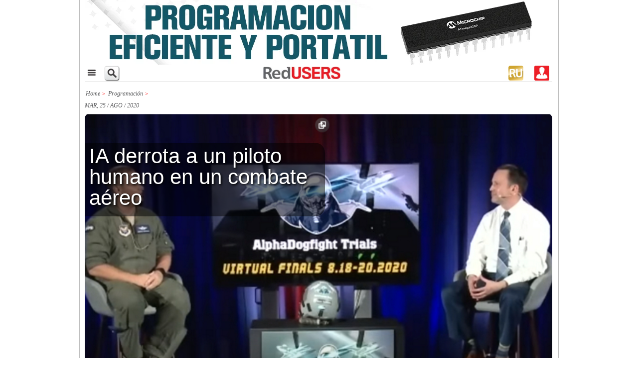

--- FILE ---
content_type: text/html; charset=UTF-8
request_url: https://www.redusers.com/noticias/ia-derrota-piloto-humano-combate-aereo/
body_size: 13789
content:
<!DOCTYPE html>
<html>
  <head>

    <meta http-equiv="Content-Type" content="text/html; charset=UTF-8">
				<meta name="viewport" content="width=device-width,initial-scale=1,user-scalable=yes"/>
		<link rel="stylesheet" type="text/css" href="https://www.redusers.com/noticias/wp-content/themes/ru60//style-r.css?70865"/>
	    <link rel="shortcut icon" href="https://www.redusers.com/noticias/wp-content/themes/ru60/favicon.ico?v=2" />
    <link rel="pingback" href="https://www.redusers.com/noticias/xmlrpc.php" />
    <link rel="stylesheet" type="text/css" href="https://www.redusers.com/noticias/wp-content/themes/ru60//galeria/galeria.css" />
    <link rel="stylesheet" type="text/css" href="https://www.redusers.com/noticias/wp-content/themes/ru60//css/publicaciones.css" />
    <link rel="stylesheet" type="text/css" href="https://www.redusers.com/noticias/wp-content/themes/ru60//css/tabcontent.css" media="screen" />

    <script src="//ajax.googleapis.com/ajax/libs/jquery/1.10.2/jquery.min.js"></script>
    <script src="https://ajax.googleapis.com/ajax/libs/jqueryui/1.8.18/jquery-ui.min.js"></script>
        <script type="text/javascript" src="https://www.redusers.com/noticias/wp-content/themes/ru60//js/tabcontent.js"></script>
    <script type="text/javascript" src="https://www.redusers.com/noticias/wp-content/themes/ru60//js/funciones.js"></script>
    <script type="text/javascript" src="https://www.redusers.com/noticias/wp-content/themes/ru60//js/CreateHTML5Elements.js"></script>

        <script type="text/javascript" src="https://www.redusers.com/noticias/wp-content/themes/ru60//js/colorbox/jquery.colorbox-min.js"></script>
    <link rel="stylesheet" type="text/css" href="https://www.redusers.com/noticias/wp-content/themes/ru60//js/colorbox/colorbox.css" media="screen" />
    <script>
      $(document).ready(function(){
        $(".img_galeria").colorbox({rel:'img_galeria'});
      });
    </script>
        
    <meta name="google-site-verification" content="QsepWC04Ieg5ebwnvDSSLTL5EqM_jlsQCp-yVxDVUy8" />
    

    
<!-- This site is optimized with the Yoast SEO plugin v4.9 - https://yoast.com/wordpress/plugins/seo/ -->
<title>IA derrota a un piloto humano en un combate aéreo - RedUSERS</title>
<link rel="canonical" href="https://www.redusers.com/noticias/ia-derrota-piloto-humano-combate-aereo/" />
<meta property="og:locale" content="es_ES" />
<meta property="og:type" content="article" />
<meta property="og:title" content="IA derrota a un piloto humano en un combate aéreo - RedUSERS" />
<meta property="og:description" content="La inteligencia artificial desarrollada por una contratista del gobierno estadounidense se impuso en las 5 rondas disputadas. El objetivo es utilizar estos programas como asistentes para los pilotos y quizás como pilotos autónomos." />
<meta property="og:url" content="https://www.redusers.com/noticias/ia-derrota-piloto-humano-combate-aereo/" />
<meta property="og:site_name" content="RedUSERS" />
<meta property="article:tag" content="Todo el Mundo" />
<meta property="article:section" content="Programación" />
<meta property="article:published_time" content="2020-08-25T10:20:06+00:00" />
<meta property="fb:admins" content="1241064933" />
<meta property="og:image" content="https://www.redusers.com/noticias/wp-content/uploads/2020/08/ace-1.jpg" />
<meta property="og:image:width" content="650" />
<meta property="og:image:height" content="450" />
<!-- / Yoast SEO plugin. -->

<link rel='dns-prefetch' href='//static.addtoany.com' />
<link rel='dns-prefetch' href='//s0.wp.com' />
<link rel='dns-prefetch' href='//s.w.org' />
<link rel="alternate" type="application/rss+xml" title="RedUSERS &raquo; IA derrota a un piloto humano en un combate aéreo RSS de los comentarios" href="https://www.redusers.com/noticias/ia-derrota-piloto-humano-combate-aereo/feed/" />
		<script type="text/javascript">
			window._wpemojiSettings = {"baseUrl":"https:\/\/s.w.org\/images\/core\/emoji\/2.3\/72x72\/","ext":".png","svgUrl":"https:\/\/s.w.org\/images\/core\/emoji\/2.3\/svg\/","svgExt":".svg","source":{"concatemoji":"https:\/\/www.redusers.com\/noticias\/wp-includes\/js\/wp-emoji-release.min.js?ver=4.8.20"}};
			!function(t,a,e){var r,i,n,o=a.createElement("canvas"),l=o.getContext&&o.getContext("2d");function c(t){var e=a.createElement("script");e.src=t,e.defer=e.type="text/javascript",a.getElementsByTagName("head")[0].appendChild(e)}for(n=Array("flag","emoji4"),e.supports={everything:!0,everythingExceptFlag:!0},i=0;i<n.length;i++)e.supports[n[i]]=function(t){var e,a=String.fromCharCode;if(!l||!l.fillText)return!1;switch(l.clearRect(0,0,o.width,o.height),l.textBaseline="top",l.font="600 32px Arial",t){case"flag":return(l.fillText(a(55356,56826,55356,56819),0,0),e=o.toDataURL(),l.clearRect(0,0,o.width,o.height),l.fillText(a(55356,56826,8203,55356,56819),0,0),e===o.toDataURL())?!1:(l.clearRect(0,0,o.width,o.height),l.fillText(a(55356,57332,56128,56423,56128,56418,56128,56421,56128,56430,56128,56423,56128,56447),0,0),e=o.toDataURL(),l.clearRect(0,0,o.width,o.height),l.fillText(a(55356,57332,8203,56128,56423,8203,56128,56418,8203,56128,56421,8203,56128,56430,8203,56128,56423,8203,56128,56447),0,0),e!==o.toDataURL());case"emoji4":return l.fillText(a(55358,56794,8205,9794,65039),0,0),e=o.toDataURL(),l.clearRect(0,0,o.width,o.height),l.fillText(a(55358,56794,8203,9794,65039),0,0),e!==o.toDataURL()}return!1}(n[i]),e.supports.everything=e.supports.everything&&e.supports[n[i]],"flag"!==n[i]&&(e.supports.everythingExceptFlag=e.supports.everythingExceptFlag&&e.supports[n[i]]);e.supports.everythingExceptFlag=e.supports.everythingExceptFlag&&!e.supports.flag,e.DOMReady=!1,e.readyCallback=function(){e.DOMReady=!0},e.supports.everything||(r=function(){e.readyCallback()},a.addEventListener?(a.addEventListener("DOMContentLoaded",r,!1),t.addEventListener("load",r,!1)):(t.attachEvent("onload",r),a.attachEvent("onreadystatechange",function(){"complete"===a.readyState&&e.readyCallback()})),(r=e.source||{}).concatemoji?c(r.concatemoji):r.wpemoji&&r.twemoji&&(c(r.twemoji),c(r.wpemoji)))}(window,document,window._wpemojiSettings);
		</script>
		<style type="text/css">
img.wp-smiley,
img.emoji {
	display: inline !important;
	border: none !important;
	box-shadow: none !important;
	height: 1em !important;
	width: 1em !important;
	margin: 0 .07em !important;
	vertical-align: -0.1em !important;
	background: none !important;
	padding: 0 !important;
}
</style>
<link rel='stylesheet' id='default-template-css'  href='https://www.redusers.com/noticias/wp-content/plugins/register-plus-redux/extension/readygraph/assets/css/default-popup.css?ver=4.8.20' type='text/css' media='all' />
<link rel='stylesheet' id='wp-polls-css'  href='https://www.redusers.com/noticias/wp-content/plugins/wp-polls/polls-css.css?ver=2.73.7' type='text/css' media='all' />
<style id='wp-polls-inline-css' type='text/css'>
.wp-polls .pollbar {
	margin: 1px;
	font-size: 8px;
	line-height: 10px;
	height: 10px;
	background: #ED1C24;
	border: 1px solid #c8c8c8;
}

</style>
<link rel='stylesheet' id='wp-pagenavi-css'  href='https://www.redusers.com/noticias/wp-content/plugins/wp-pagenavi/pagenavi-css.css?ver=2.70' type='text/css' media='all' />
<link rel='stylesheet' id='addtoany-css'  href='https://www.redusers.com/noticias/wp-content/plugins/add-to-any/addtoany.min.css?ver=1.16' type='text/css' media='all' />
<link rel='stylesheet' id='jetpack_css-css'  href='https://www.redusers.com/noticias/wp-content/plugins/jetpack/css/jetpack.css?ver=5.0.3' type='text/css' media='all' />
<script type='text/javascript'>
window.a2a_config=window.a2a_config||{};a2a_config.callbacks=[];a2a_config.overlays=[];a2a_config.templates={};a2a_localize = {
	Share: "Compartir",
	Save: "Guardar",
	Subscribe: "Suscribir",
	Email: "Correo electrónico",
	Bookmark: "Marcador",
	ShowAll: "Mostrar todo",
	ShowLess: "Mostrar menos",
	FindServices: "Encontrar servicio(s)",
	FindAnyServiceToAddTo: "Encuentra al instante cualquier servicio para añadir a",
	PoweredBy: "Funciona con",
	ShareViaEmail: "Compartir por correo electrónico",
	SubscribeViaEmail: "Suscribirse a través de correo electrónico",
	BookmarkInYourBrowser: "Añadir a marcadores de tu navegador",
	BookmarkInstructions: "Presiona «Ctrl+D» o «\u2318+D» para añadir esta página a marcadores",
	AddToYourFavorites: "Añadir a tus favoritos",
	SendFromWebOrProgram: "Enviar desde cualquier dirección o programa de correo electrónico ",
	EmailProgram: "Programa de correo electrónico",
	More: "Más&#8230;",
	ThanksForSharing: "¡Gracias por compartir!",
	ThanksForFollowing: "¡Gracias por seguirnos!"
};
</script>
<script type='text/javascript' async src='https://static.addtoany.com/menu/page.js'></script>
<script type='text/javascript' src='https://www.redusers.com/noticias/wp-includes/js/jquery/jquery.js?ver=1.12.4'></script>
<script type='text/javascript' src='https://www.redusers.com/noticias/wp-includes/js/jquery/jquery-migrate.min.js?ver=1.4.1'></script>
<script type='text/javascript' async src='https://www.redusers.com/noticias/wp-content/plugins/add-to-any/addtoany.min.js?ver=1.1'></script>
<link rel='https://api.w.org/' href='https://www.redusers.com/noticias/wp-json/' />
<link rel="EditURI" type="application/rsd+xml" title="RSD" href="https://www.redusers.com/noticias/xmlrpc.php?rsd" />
<link rel="wlwmanifest" type="application/wlwmanifest+xml" href="https://www.redusers.com/noticias/wp-includes/wlwmanifest.xml" /> 
<link rel='shortlink' href='https://wp.me/p2TErn-10XK' />
<link rel="alternate" type="application/json+oembed" href="https://www.redusers.com/noticias/wp-json/oembed/1.0/embed?url=https%3A%2F%2Fwww.redusers.com%2Fnoticias%2Fia-derrota-piloto-humano-combate-aereo%2F" />
<link rel="alternate" type="text/xml+oembed" href="https://www.redusers.com/noticias/wp-json/oembed/1.0/embed?url=https%3A%2F%2Fwww.redusers.com%2Fnoticias%2Fia-derrota-piloto-humano-combate-aereo%2F&#038;format=xml" />

<!-- This site is using AdRotate v4.3 to display their advertisements - https://ajdg.solutions/products/adrotate-for-wordpress/ -->
<!-- AdRotate CSS -->
<style type="text/css" media="screen">
	.g { margin:0px; padding:0px; overflow:hidden; line-height:1; zoom:1; }
	.g img { height:auto; }
	.g-col { position:relative; float:left; }
	.g-col:first-child { margin-left: 0; }
	.g-col:last-child { margin-right: 0; }
	@media only screen and (max-width: 480px) {
		.g-col, .g-dyn, .g-single { width:100%; margin-left:0; margin-right:0; }
	}
</style>
<!-- /AdRotate CSS -->

<meta property="fb:app_id" content="1676263919937869"/>			<meta property="fb:pages" content="132892680088081" />
							<meta property="ia:markup_url" content="https://www.redusers.com/noticias/ia-derrota-piloto-humano-combate-aereo/?ia_markup=1" />
				
	<!--wp code prettify--><!-- Analytics by WP-Statistics v13.1.6 - https://wp-statistics.com/ -->
<script>var WP_Statistics_http = new XMLHttpRequest();WP_Statistics_http.open('GET', 'https://www.redusers.com/noticias/wp-json/wp-statistics/v2/hit?_=1769106349&_wpnonce=86fb710c9a&wp_statistics_hit_rest=yes&browser=Desconocido&platform=Desconocida&version=Desconocida&referred=https%3A%2F%2Fwww.redusers.com%2Fnoticias&ip=104.23.197.169&exclusion_match=yes&exclusion_reason=CrawlerDetect&ua=Mozilla%2F5.0+%28Macintosh%3B+Intel+Mac+OS+X+10_15_7%29+AppleWebKit%2F537.36+%28KHTML%2C+like+Gecko%29+Chrome%2F131.0.0.0+Safari%2F537.36%3B+ClaudeBot%2F1.0%3B+%2Bclaudebot%40anthropic.com%29&track_all=1&timestamp=1769095549&current_page_type=post&current_page_id=242032&search_query&page_uri=/ia-derrota-piloto-humano-combate-aereo/&user_id=0', true);WP_Statistics_http.setRequestHeader("Content-Type", "application/json;charset=UTF-8");WP_Statistics_http.send(null);</script>

<link rel='dns-prefetch' href='//v0.wordpress.com'>
<link rel='dns-prefetch' href='//jetpack.wordpress.com'>
<link rel='dns-prefetch' href='//s0.wp.com'>
<link rel='dns-prefetch' href='//s1.wp.com'>
<link rel='dns-prefetch' href='//s2.wp.com'>
<link rel='dns-prefetch' href='//public-api.wordpress.com'>
<link rel='dns-prefetch' href='//0.gravatar.com'>
<link rel='dns-prefetch' href='//1.gravatar.com'>
<link rel='dns-prefetch' href='//2.gravatar.com'>
<style type='text/css'>img#wpstats{display:none}</style><script type='text/javascript'>
var googletag = googletag || {};
googletag.cmd = googletag.cmd || [];
(function() {
var gads = document.createElement('script');
gads.async = true;
gads.type = 'text/javascript';
var useSSL = 'https:' == document.location.protocol;
gads.src = (useSSL ? 'https:' : 'http:') +
'//www.googletagservices.com/tag/js/gpt.js';
var node = document.getElementsByTagName('script')[0];
node.parentNode.insertBefore(gads, node);
})();
</script>
<script type='text/javascript'>
googletag.cmd.push(function() {
googletag.defineSlot('/6895689/Home_Banner650_1-AR', [650, 90], 'div-gpt-ad-1365534913500-0').addService(googletag.pubads());
googletag.defineSlot('/6895689/Home_Banner650_2-AR', [650, 90], 'div-gpt-ad-1365534913500-3').addService(googletag.pubads());
googletag.defineSlot('/6895689/Home_Header-AR', [728, 90], 'div-gpt-ad-1365534913500-6').addService(googletag.pubads());
googletag.defineSlot('/6895689/Home_Sidebar_1-AR', [300, 250], 'div-gpt-ad-1365534913500-9').addService(googletag.pubads());
googletag.defineSlot('/6895689/Home_Sidebar_2-AR', [300, 250], 'div-gpt-ad-1365534913500-12').addService(googletag.pubads());
googletag.defineSlot('/6895689/Home_Sidebar_3-AR', [300, 250], 'div-gpt-ad-1365534913500-15').addService(googletag.pubads());
googletag.defineSlot('/6895689/Interior_Header-AR', [728, 90], 'div-gpt-ad-1365534913500-18').addService(googletag.pubads());
googletag.defineSlot('/6895689/Interior_Sidebar_1-AR', [300, 250], 'div-gpt-ad-1365534913500-21').addService(googletag.pubads());
googletag.defineSlot('/6895689/Interior_Sidebar_2-AR', [300, 250], 'div-gpt-ad-1365534913500-24').addService(googletag.pubads());
googletag.defineSlot('/6895689/Interior_Sidebar_3-AR', [300, 250], 'div-gpt-ad-1365534913500-27').addService(googletag.pubads());
googletag.pubads().enableSingleRequest();
googletag.enableServices();
});
</script>   
                        <meta property="og:image" content="https://www.redusers.com/noticias/wp-content/uploads/2020/08/ace-1-146x100.jpg" />
          <meta name="facebook-domain-verification" content="fu5smiwr0i93mam6z9ef4cjv5u5bgl" />

<!-- ** Script menu desplegable **  -->
                  <script type="text/javascript">
					$(document).ready(main);
					var contador = 1;
					function main () {
						$('.menu_bar').click(function(){
							if (contador == 1) {
								$('.nav_bar').show();
								contador = 0;
							} else {
								contador = 1;
								$('.submenu1').children('.children').slideUp();
								$('.submenu2').children('.children').slideUp();
								$('.nav_bar').hide();
							}
						});
						// Mostramos y ocultamos submenus
						$('.submenu_exp1').click(function(){
							$('.submenu1').children('.children').slideToggle();
						});
						$('.submenu_exp2').click(function(){
							$('.submenu2').children('.children').slideToggle();
						});
					}
                  </script>
<!-- ** muestra / oculta cuadro busqueda **  -->	
					<script type="text/javascript">
					    $(document).ready(function() {    
				        $('div.lupa').click(function() {
				            $('div.menu_search2').toggle();
				        });
				    });
				</script>
   
  </head>
<body>
  <div id="fb-root"></div>
<script>(function(d, s, id) {
  var js, fjs = d.getElementsByTagName(s)[0];
  if (d.getElementById(id)) return;
  js = d.createElement(s); js.id = id;
  js.src = "//connect.facebook.net/en_US/all.js#xfbml=1&appId=635651916457607";
  fjs.parentNode.insertBefore(js, fjs);
}(document, 'script', 'facebook-jssdk'));</script>  
<!-- Facebook Pixel Code --US$>
    <!-- Facebook Pixel Code -->
<script>
!function(f,b,e,v,n,t,s){if(f.fbq)return;n=f.fbq=function(){n.callMethod?
n.callMethod.apply(n,arguments):n.queue.push(arguments)};if(!f._fbq)f._fbq=n;
n.push=n;n.loaded=!0;n.version='2.0';n.queue=[];t=b.createElement(e);t.async=!0;
t.src=v;s=b.getElementsByTagName(e)[0];s.parentNode.insertBefore(t,s)}(window,
document,'script','https://connect.facebook.net/en_US/fbevents.js');
fbq('init', '706530392794486'); // Insert your pixel ID here.
fbq('track', 'PageView');
</script>
<noscript><img height="1" width="1" style="display:none"
src="https://www.facebook.com/tr?id=706530392794486&ev=PageView&noscript=1"
/></noscript>
<!-- DO NOT MODIFY -->
<!-- End Facebook Pixel Code -->

<!-- Facebook Pixel Code --AR$>
<!-- Facebook Pixel Code -->
<script>
  !function(f,b,e,v,n,t,s)
  {if(f.fbq)return;n=f.fbq=function(){n.callMethod?
  n.callMethod.apply(n,arguments):n.queue.push(arguments)};
  if(!f._fbq)f._fbq=n;n.push=n;n.loaded=!0;n.version='2.0';
  n.queue=[];t=b.createElement(e);t.async=!0;
  t.src=v;s=b.getElementsByTagName(e)[0];
  s.parentNode.insertBefore(t,s)}(window, document,'script',
  'https://connect.facebook.net/en_US/fbevents.js');
  fbq('init', '237372653410330');
  fbq('track', 'PageView');
</script>
<noscript><img height="1" width="1" style="display:none"
  src="https://www.facebook.com/tr?id=237372653410330&ev=PageView&noscript=1"
/></noscript>
<!-- End Facebook Pixel Code -->



    <!-- Facebook Conversion Code for Visitas a - RU -->
    <script>(function() {
    var _fbq = window._fbq || (window._fbq = []);
    if (!_fbq.loaded) {
    var fbds = document.createElement('script');
    fbds.async = true;
    fbds.src = '//connect.facebook.net/en_US/fbds.js';
    var s = document.getElementsByTagName('script')[0];
    s.parentNode.insertBefore(fbds, s);
    _fbq.loaded = true;
    }
    })();
    window._fbq = window._fbq || [];
    window._fbq.push(['track', '6032341933088', {'value':'0.00','currency':'ARS'}]);
    </script>
    <noscript><img height="1" width="1" alt="" style="display:none" src="https://www.facebook.com/tr?ev=6032341933088&amp;cd[value]=0.00&amp;cd[currency]=ARS&amp;noscript=1" /></noscript>    


	<!-- Begin comScore Tag -->
	<!--  deshabilitado
<script>
  var _comscore = _comscore || [];
  _comscore.push({ c1: "2", c2: "25388505" });
  (function() {
    var s = document.createElement("script"), el = document.getElementsByTagName("script")[0]; s.async = true;
    s.src = (document.location.protocol == "https:" ? "https://sb" : "http://b") + ".scorecardresearch.com/beacon.js";
    el.parentNode.insertBefore(s, el);
  })();
</script>
<noscript>
  <img src="http://b.scorecardresearch.com/p?c1=2&c2=25388505&cv=2.0&cj=1" />
</noscript>
 deshabilitado -->
<!-- End comScore Tag -->
    
<script>
  (function(i,s,o,g,r,a,m){i['GoogleAnalyticsObject']=r;i[r]=i[r]||function(){
  (i[r].q=i[r].q||[]).push(arguments)},i[r].l=1*new Date();a=s.createElement(o),
  m=s.getElementsByTagName(o)[0];a.async=1;a.src=g;m.parentNode.insertBefore(a,m)
  })(window,document,'script','//www.google-analytics.com/analytics.js','ga');

  ga('create', 'UA-742222-3', 'auto');
  ga('send', 'pageview');

//Añadido que realizamos no es rebote si está mas de 10 segundos: (http://blog.ikhuerta.com/google-analytics-detecta-como-rebote-solo-a-los-usuarios-que-realmente-lo-son)
setTimeout(function() {
  ga("send", "event", {
    eventCategory: "NoBounce",
    eventAction: "NoBounce",
    eventLabel: "Over 30 seconds"
  });
},30*1000);

//Añadido que realizamos no es rebote si hace scroll
//$(document).ready(function(){
//  $(window).scroll(function () { 
//    ga("send", "event", {
//      eventCategory: "NoBounce",
//      eventAction: "NoBounce",
//      eventLabel: "Scroll"
//    });
//  });
//});

</script>

<script type="text/javascript">
	/* <![CDATA[ */
	var google_conversion_id = 983606144;
	var google_custom_params = window.google_tag_params;
	var google_remarketing_only = true;
	/* ]]> */
	</script>
	<script type="text/javascript" src="//www.googleadservices.com/pagead/conversion.js">
	</script>
	<noscript>
	<div style="display:inline;">
	<img height="1" width="1" style="border-style:none;" alt="" src="//googleads.g.doubleclick.net/pagead/viewthroughconversion/983606144/?value=0&amp;guid=ON&amp;script=0"/>
	</div>
</noscript>	<div class="wrapper" id="top_of_page"><!--start wrapper-->
    	<div class="wrap_top"><!--start wrapper top-->
        	<header class="header"><!--start header-->
                   	<div id="hid-mob" class="header_banner">
                			<div class="g g-5"><div class="g-single a-82"><a class="gofollow" data-track="ODIsNSwxLDYw" href="https://premium.redusers.com/library/publication/e428?utm_source=REDUSERS&utm_medium=BANNER&utm_campaign=MUESTRA" target="_blank"><img src="https://www.redusers.com/noticias/wp-content/uploads/2025/09/Arduino-Prog-Avz-2-GIF-938x130-GIF.gif" /></a></div></div>               		</div>

   			<!--  Principio solo para mobile  -->
			<div class="menu_mob" id="hid-web1">
                <div class="main_nav" id="hid-web1">
						<div class="menu_bar">
		<a href="#" class="bt-menu"><img src="https://www.redusers.com/noticias/wp-content/themes/ru60//images/menu.png" alt="" style="height: 28px"></a>
  	</div>
  
  <nav class="nav_bar">
    <ul>     
		<li><a href="https://redusers.com/noticias"></span>Inicio</a></li>
				<li class="submenu1" >
			<span><a style="display: inline-block;" href="https://www.redusers.com/noticias/seccion/seccion_noticias">Noticias&nbsp;&nbsp;&nbsp;&nbsp;&nbsp;&nbsp;&nbsp;&nbsp;&nbsp;&nbsp;&nbsp;&nbsp;&nbsp;&nbsp;&nbsp;&nbsp;&nbsp;&nbsp;&nbsp;&nbsp;&nbsp;&nbsp;&nbsp;&nbsp;</a><a class="submenu_exp1" style="display: inline-block;" href="#">+</a></span>
			<ul class="children">
										<li><a href="https://www.redusers.com/noticias/category/actualidad-nacional/">Actualidad Nacional<span class="icon-dot"></span></a></li>
															<li><a href="https://www.redusers.com/noticias/category/automoviles/">Automóviles<span class="icon-dot"></span></a></li>
															<li><a href="https://www.redusers.com/noticias/category/black-hat/">Black hat<span class="icon-dot"></span></a></li>
															<li><a href="https://www.redusers.com/noticias/category/content-studio/">Content Studio<span class="icon-dot"></span></a></li>
															<li><a href="https://www.redusers.com/noticias/category/desgenerativa/">Desgenerativa<span class="icon-dot"></span></a></li>
															<li><a href="https://www.redusers.com/noticias/category/empresas/">Empresas<span class="icon-dot"></span></a></li>
															<li><a href="https://www.redusers.com/noticias/category/hardware/">Hardware<span class="icon-dot"></span></a></li>
															<li><a href="https://www.redusers.com/noticias/category/ia-inteligencia-artificial/">IA Inteligencia Artificial<span class="icon-dot"></span></a></li>
															<li><a href="https://www.redusers.com/noticias/category/internet/">Internet<span class="icon-dot"></span></a></li>
															<li><a href="https://www.redusers.com/noticias/category/juegos/">Juegos<span class="icon-dot"></span></a></li>
															<li><a href="https://www.redusers.com/noticias/category/mobile/">Mobile<span class="icon-dot"></span></a></li>
															<li><a href="https://www.redusers.com/noticias/category/mundo-cripto/">Mundo Cripto<span class="icon-dot"></span></a></li>
															<li><a href="https://www.redusers.com/noticias/category/programacion-2/">Programación<span class="icon-dot"></span></a></li>
															<li><a href="https://www.redusers.com/noticias/category/redes-sociales/">Redes Sociales<span class="icon-dot"></span></a></li>
															<li><a href="https://www.redusers.com/noticias/category/seguridad/">Seguridad<span class="icon-dot"></span></a></li>
															<li><a href="https://www.redusers.com/noticias/category/software/">Software y servicios<span class="icon-dot"></span></a></li>
															<li><a href="https://www.redusers.com/noticias/category/telecomunicaciones/">Telecomunicaciones<span class="icon-dot"></span></a></li>
															<li><a href="https://www.redusers.com/noticias/category/userlandia/">Userlandia<span class="icon-dot"></span></a></li>
												</ul>
		</li>
				<li class="submenu2">
			<span><a style="display: inline-block;" 
			 href="https://www.redusers.com/noticias/publicaciones">Publicaciones&nbsp;&nbsp;&nbsp;&nbsp;&nbsp;&nbsp;&nbsp;&nbsp;&nbsp;&nbsp;&nbsp;&nbsp;&nbsp;&nbsp;</a><a class="submenu_exp2" style="display: inline-block;" href="#">+</a></span>
			<ul class="children">
										<li><a href="https://www.redusers.com/noticias/marcas-publicaciones/pub_e-books/">e-Books<span class="icon-dot"></span></a></li>
															<li><a href="https://www.redusers.com/noticias/marcas-publicaciones/informes-users/">Informes USERS<span class="icon-dot"></span></a></li>
															<li><a href="https://www.redusers.com/noticias/marcas-publicaciones/t1/">T/1<span class="icon-dot"></span></a></li>
													<div class="clearfix"></div>
			</ul>
		</li>
    </ul>
  </nav>
					<div class="lupa">
					  <a class="float:left;">
                    	   <img src="https://www.redusers.com/noticias/wp-content/themes/ru60//images/search_button.png" alt="">
                      </a>
					</div>	

					<nav class="nav_">
                    	<a href="https://www.redusers.com/noticias"><img src="https://www.redusers.com/noticias/wp-content/themes/ru60//images/logo-ru-solo.jpg" alt="" style="height: 25px"></a>
                    </nav>
                    
                    <div class = "boton_login">
                                                <a style="color: white; text-decoration: none" href="https://www.redusers.com/noticias/wp-login.php"><img src="https://www.redusers.com/noticias/wp-content/themes/ru60//images/perfil.png" alt=""></a>
                 	</div>
					<div class="user_shop2">
					  <a class="float:right;" href="https://premium.redusers.com" target="_blank">
                    	   <img src="https://www.redusers.com/noticias/wp-content/themes/ru60//images/foot-rup-120x120.jpg" alt="">
                      </a>
                  	</div>
<!-- 
					<div class="user_shop2">
					  <a class="float:right;" href="https://usershop.redusers.com" target="_blank">
                    	   <img src="https://www.redusers.com/noticias/wp-content/themes/ru60//images/foot-us-120x120.jpg" alt="">
                      </a>
                  	</div>
-->
                	<div class="clearfix"></div>
            	</div>
				<div id="hid-web-lupa1" class = "menu_search2">
                    	<form role="search" method="get" id="searchform" action="https://www.redusers.com/noticias/" name="searchbox1" class="menu_buscador_form">
                      		<input type="text" name="s" id="s" class="textbox_searchform widget-container widget_search" onClick="this.value='';" onfocus="clearIt(this, ' Buscar')" onBlur="this.value=!this.value?'Buscar.':this.value;" value="Buscar en RedUSERS.." style="width: 200px;border-color: black;" />
                      		<input type="image" src="https://www.redusers.com/noticias/wp-content/themes/ru60//images/ok.png" id="searchsubmit" style="position: relative; top: 0px; height: 26px; width: 26px;">
                    	</form>
            	</div>
			</div>

        <!-- hasta aca solo para mobile -->  
      
                	<div class="middle_header" >
                  		  

                    	<div id="hid-web" class="header_banner">
                			<div class="g g-17"><div class="g-single a-119"><a class="gofollow" data-track="MTE5LDE3LDEsNjA=" href="https://premium.redusers.com/library/publication/e432?utm_source=REDUSERS&utm_medium=BANNERS&utm_campaign=MUESTRA" target="_blank"><img src="https://www.redusers.com/noticias/wp-content/uploads/2025/11/Banner-GIF-600x154-GIF.gif" /></a></div></div>                		</div>
                    	<div class="clearfix"></div>
                	</div>
                	                	                	                				</header><!--end header-->
			
<section class="content_wrap"><!--start content2-->
    <!--quito 3 noticias superiores-->
    <section class="content">
    	<section class="content_left">
                        <section class="post_area" >
                                
            	<div class="breadcrumb_area">
                	<div class="breadcrumb">
                        <span xmlns:v="http://rdf.data-vocabulary.org/#"><span typeof="v:Breadcrumb"><a href="https://www.redusers.com/noticias/" rel="v:url" property="v:title">Home</a> <span style="color: red">&gt;</span> <span rel="v:child" typeof="v:Breadcrumb"><a href="https://www.redusers.com/noticias/category/programacion-2/" rel="v:url" property="v:title">Programación</a> <span style="color: red">&gt;</span> <strong class="breadcrumb_last" style="display:none">IA derrota a un piloto humano en un combate aéreo</strong></span></span></span>                        <div class="clearfix"></div>
                    </div>
                      <div class="bread_right">
    <strong>
                </strong>
  </div>
                    <div class="clearfix"></div>
                </div>
                                                            <script>
                        jQuery(document).ready(function() {
                            jQuery('.post_single_pic').hover(function() {
                                jQuery(this).find('.post_title').slideToggle(300)
                            }, function() {
                                jQuery(this).find('.post_title').slideToggle(300);
                            });
                        });     
                        </script>               
                                        <div class="post_single_area">
                    	<div class="post_single_left">                            
                            <div class="post_fecha_autor">      
                            MAR, 25 / AGO / 2020        
                            </div>                            
                            <div class="post_single_pic">                                                                
                                                                    <div class="post_title">
                                        <h1>IA derrota a un piloto humano en un combate aéreo</h1>
                                    </div>
                                    <img width="650" height="450" src="https://www.redusers.com/noticias/wp-content/uploads/2020/08/ace-1.jpg" class="attachment-large size-large" alt="" srcset="https://www.redusers.com/noticias/wp-content/uploads/2020/08/ace-1.jpg 650w, https://www.redusers.com/noticias/wp-content/uploads/2020/08/ace-1-146x100.jpg 146w, https://www.redusers.com/noticias/wp-content/uploads/2020/08/ace-1-419x290.jpg 419w, https://www.redusers.com/noticias/wp-content/uploads/2020/08/ace-1-240x166.jpg 240w, https://www.redusers.com/noticias/wp-content/uploads/2020/08/ace-1-156x108.jpg 156w" sizes="(max-width: 650px) 100vw, 650px" data-attachment-id="242035" data-permalink="https://www.redusers.com/noticias/ia-derrota-piloto-humano-combate-aereo/ace-1/" data-orig-file="https://www.redusers.com/noticias/wp-content/uploads/2020/08/ace-1.jpg" data-orig-size="650,450" data-comments-opened="1" data-image-meta="{&quot;aperture&quot;:&quot;0&quot;,&quot;credit&quot;:&quot;&quot;,&quot;camera&quot;:&quot;&quot;,&quot;caption&quot;:&quot;&quot;,&quot;created_timestamp&quot;:&quot;0&quot;,&quot;copyright&quot;:&quot;&quot;,&quot;focal_length&quot;:&quot;0&quot;,&quot;iso&quot;:&quot;0&quot;,&quot;shutter_speed&quot;:&quot;0&quot;,&quot;title&quot;:&quot;&quot;,&quot;orientation&quot;:&quot;0&quot;}" data-image-title="ace 1" data-image-description="" data-medium-file="https://www.redusers.com/noticias/wp-content/uploads/2020/08/ace-1-419x290.jpg" data-large-file="https://www.redusers.com/noticias/wp-content/uploads/2020/08/ace-1.jpg">
							                                <span class="new" >La inteligencia artificial desarrollada por una contratista del gobierno estadounidense se impuso en las 5 rondas disputadas. El objetivo es utilizar estos programas como asistentes para los pilotos y quizás como pilotos autónomos.

		</span>
                                                            <div class="clearfix"></div>
                            </div>
                                                        
                            <div class="post_content">
                                                                    <div class="post_barracompartir">
                                            <div id="hid-web" style="margin-bottom: 12px;">
            <div class="g g-18"><div class="g-single a-140"><a class="gofollow" data-track="MTQwLDE4LDEsNjA=" href="https://premium.redusers.com/library/publication/iu498?utm_source=REDUSERS&utm_medium=BANNER&utm_campaign=IU" target="_blank"><img src="https://www.redusers.com/noticias/wp-content/uploads/2026/01/600-X-154.gif" /></a></div></div>    </div>
    <div id="hid-mob" style="margin-bottom: 12px;">
            <div class="g g-19"><div class="g-single a-123"><a class="gofollow" data-track="MTIzLDE5LDEsNjA=" href="https://premium.redusers.com/library/publication/iu523?utm_source=REDUSERS&utm_medium=BANNER&utm_campaign=IU" target="_blank"><img src="https://www.redusers.com/noticias/wp-content/uploads/2026/01/Banner-Informe-Users-GIF-938x130-3.gif" /></a></div></div>    </div>
                                                                            </div>
                                                                <p><strong>DARPA,</strong> la agencia estadounidense de investigación avanzada para la defensa, fue la promotora de una competencia de combate virtual realizada la semana pasada.</p>
<p>El encuentro contó con la participación de pilotos humanos e inteligencias artificiales.</p>
<p><strong>La victoria quedó en manos de una de las competidoras digitales.</strong></p>
<h3>Dominio aéreo</h3>
<p>El programa ganador fue diseñado por la contratista <strong>Heron Systems.</strong> Su IA fue capaz de superar las maniobras de un piloto humano y ganar las 5 rondas disputadas.</p>
<p>Su oponente fue un piloto de la Guardia Nacional Aérea, instructor graduado, con más 2000 horas de vuelo en F-16. El piloto humano mejoró notablemente ronda a ronda logrando permanecer en combate durante una mayor cantidad de tiempo y tuvo brevemente la ventaja táctica durante la última ronda, sin embargo la IA corrigió su trayectoria y lo derrotó.</p>
<p><strong>Heron Systems</strong> ha utilizado videojuegos como <strong>Doom</strong> y <strong>Starcraft</strong> <strong>2</strong> para sus programas de investigación de IA.</p>
<h3>El lugar de la IA</h3>
<p>A pesar de la rotunda victoria el ex piloto de la marina <strong>Vincent Aiello</strong> ha señalado en comentarios a <em>Forbes</em> que “los humanos han probado ser mejores en un área de suma importancia cuando se enfrentan a una IA. Ellos saben como manejar la incertidumbre del combate moderno. El combate no se da en un ambiente estéril y estático, sino en un espacio tridimensional, en tiempo real, donde el clima, el rival, y muchos otros factores entran en juego”.</p>
<p><strong>El objetivo de DARPA es utilizar la IA como un asistente en tiempo real para los pilotos. La agencia mantiene un proyecto dedicado a esta tarea conocido como ACE, por las siglas en inglés de Evolución del Combate Aereo.</strong></p>
<p><strong>Sin embargo DARPA también ha apuntado que las pruebas sirven como demostración de que el desarrollo de un agente autónomo para el combate aéreo es posible.</strong></p>
<h3>Oposición</h3>
<p>En 2018 más de 160 empresas de 36 países firmaron un manifiesto declarando su oposición al uso de armas autónomas. La principal objeción es el riesgo extra en el que podrían poner a los civiles.</p>
<div id="wpdevar_comment_3" style="width:100%;text-align:left;">
		<span style="padding: 10px;font-size:20px;font-family:Arial,Helvetica Neue,Helvetica,sans-serif;color:#000000;">Comentarios</span>
		<div class="fb-comments" data-href="https://www.redusers.com/noticias/ia-derrota-piloto-humano-combate-aereo/" data-order-by="social" data-numposts="7" data-width="100%" style="display:block;"></div></div><style>#wpdevar_comment_3 span,#wpdevar_comment_3 iframe{width:100% !important;} #wpdevar_comment_3 iframe{max-height: 100% !important;}</style><div class="addtoany_share_save_container addtoany_content addtoany_content_bottom"><div class="addtoany_header"> ¡Comparte esta noticia! </div><div class="a2a_kit a2a_kit_size_32 addtoany_list" data-a2a-url="https://www.redusers.com/noticias/ia-derrota-piloto-humano-combate-aereo/" data-a2a-title="IA derrota a un piloto humano en un combate aéreo"><a class="a2a_button_facebook" href="https://www.addtoany.com/add_to/facebook?linkurl=https%3A%2F%2Fwww.redusers.com%2Fnoticias%2Fia-derrota-piloto-humano-combate-aereo%2F&amp;linkname=IA%20derrota%20a%20un%20piloto%20humano%20en%20un%20combate%20a%C3%A9reo" title="Facebook" rel="nofollow noopener" target="_blank"></a><a class="a2a_button_twitter" href="https://www.addtoany.com/add_to/twitter?linkurl=https%3A%2F%2Fwww.redusers.com%2Fnoticias%2Fia-derrota-piloto-humano-combate-aereo%2F&amp;linkname=IA%20derrota%20a%20un%20piloto%20humano%20en%20un%20combate%20a%C3%A9reo" title="Twitter" rel="nofollow noopener" target="_blank"></a><a class="a2a_button_whatsapp" href="https://www.addtoany.com/add_to/whatsapp?linkurl=https%3A%2F%2Fwww.redusers.com%2Fnoticias%2Fia-derrota-piloto-humano-combate-aereo%2F&amp;linkname=IA%20derrota%20a%20un%20piloto%20humano%20en%20un%20combate%20a%C3%A9reo" title="WhatsApp" rel="nofollow noopener" target="_blank"></a><a class="a2a_button_email" href="https://www.addtoany.com/add_to/email?linkurl=https%3A%2F%2Fwww.redusers.com%2Fnoticias%2Fia-derrota-piloto-humano-combate-aereo%2F&amp;linkname=IA%20derrota%20a%20un%20piloto%20humano%20en%20un%20combate%20a%C3%A9reo" title="Email" rel="nofollow noopener" target="_blank"></a></div></div>                            </div>
                        </div>
                        
                        
                        <div class="clearfloat"></div>
                        
                                                                                                       
        
                                                      

                        <div class = "post_recuadros">  <!-- 1 -->
                                  <div class ="panel_articles">
                  <h2  style="background: ">
			                <a style="color: #FFF" href="https://www.redusers.com/noticias/category/programacion-2/">Más Programación</a>
			                          <span class="link_archivo">
                <a href="https://www.redusers.com/noticias/category/programacion-2/" style="padding: 0px">Ver más</a>
              </span>
                      </h2>
            
        <div class="carrousel_container w300b">
                    <div class="carrousel_box w300b">
              <a href="https://www.redusers.com/noticias/microsoft-aclara-no-utilizara-una-ia-cambiar-windows-11/" >
                <img class="img_principal" src="https://www.redusers.com/noticias/wp-content/uploads/2025/12/windows-11-rust-240x166.jpg">
                                <div class="banner_caption w300b">
                  <span>
                    Microsoft aclara, no utilizará una IA para cambiar Windows 11                  </span>
                </div>              
              </a>
            </div>
                      <div class="carrousel_box w300b">
              <a href="https://www.redusers.com/noticias/las-ia-producen-una-mayor-cantidad-errores-codigo-mas-graves/" >
                <img class="img_principal" src="https://www.redusers.com/noticias/wp-content/uploads/2025/12/bugs-ia-y-seres-humanos-240x166.jpg">
                                <div class="banner_caption w300b">
                  <span>
                    Las IA producen una mayor cantidad de errores de código y más graves                  </span>
                </div>              
              </a>
            </div>
                      <div class="carrousel_box w300b ultimo">
              <a href="https://www.redusers.com/noticias/vibe-coding-la-palabra-ingles-2025/" >
                <img class="img_principal" src="https://www.redusers.com/noticias/wp-content/uploads/2025/11/vibe-coding-diccionario-240x166.jpg">
                                <div class="banner_caption w300b">
                  <span>
                    Vibe Coding la palabra en inglés de 2025                  </span>
                </div>              
              </a>
            </div>
                    <div class="clearfix"></div>
        </div>
      </div>
          <div class ="panel_articles">
                  <h2  style="background: #626367">
			                <a style="color: #FFF" href="https://www.redusers.com/noticias/seccion/seccion_noticias/">Últimas Noticias</a>
			                          <span class="link_archivo">
                <a href="https://www.redusers.com/noticias/seccion/seccion_noticias/" style="padding: 0px">Ver más</a>
              </span>
                      </h2>
            
        <div class="carrousel_container w300b">
                    <div class="carrousel_box w300b">
              <a href="https://www.redusers.com/noticias/siri-camino-convertirse-chatbot/" >
                <img class="img_principal" src="https://www.redusers.com/noticias/wp-content/uploads/2026/01/siri-ia-240x166.jpg">
                                <div class="banner_caption w300b">
                  <span>
                    Siri en camino a convertirse en un Chatbot                  </span>
                </div>              
              </a>
            </div>
                      <div class="carrousel_box w300b">
              <a href="https://www.redusers.com/noticias/juego-del-calamar-la-ia/" >
                <img class="img_principal" src="https://www.redusers.com/noticias/wp-content/uploads/2026/01/corea-calamar-ia-240x166.jpg">
                                <div class="banner_caption w300b">
                  <span>
                    El Juego del Calamar de las IAs                  </span>
                </div>              
              </a>
            </div>
                      <div class="carrousel_box w300b ultimo">
              <a href="https://www.redusers.com/noticias/dario-amodei-predice-fin-los-programadores-otra-vez/" >
                <img class="img_principal" src="https://www.redusers.com/noticias/wp-content/uploads/2026/01/hassabis-amodei-davos-240x166.jpg">
                                <div class="banner_caption w300b">
                  <span>
                    Dario Amodei predice el fin de los programadores… otra vez                  </span>
                </div>              
              </a>
            </div>
                    <div class="clearfix"></div>
        </div>
      </div>
                            </div>
                        <div class="clearfix"></div>
                                            </div>
                    <section>
	<!--	// Iro 18/8/2020 comento funcion abajo para no mostrar tira "ultimos lanzamientos" en noticias  -->
                                            </section>
                      <div id="comments">
    <a class="thickbox" href="https://www.redusers.com/noticias/wp-content/themes/ru60/terminos.php?TB_iframe=true&height=500&width=700" title="Pol&iacute;tica de comentarios">
    Pol&iacute;tica de comentarios
    </a>
  </div>
                                </section>
			<div class="disqus_ru">
    	        
<!-- You can start editing here. -->


			<!-- If comments are open, but there are no comments. -->

	 



<div id="respond">

<h3>Leave a Reply</h3>

<div class="cancel-comment-reply">
	<small><a rel="nofollow" id="cancel-comment-reply-link" href="/noticias/ia-derrota-piloto-humano-combate-aereo/#respond" style="display:none;">Clic para cancelar respuesta.</a></small>
</div>


<form action="https://www.redusers.com/noticias/wp-comments-post.php" method="post" id="commentform">


<p><label for="author">Name*</label><br/><input type="text" name="author" id="author" value="" size="22" tabindex="1"/></p>

<p><label for="email">Mail*</label><br/><input type="text" name="email" id="email" value="" size="22" tabindex="2" /></p>

<p><label for="url">Website</label><br/><input type="text" name="url" id="url" value="" size="22" tabindex="3" /></p>


<p><textarea name="comment" id="comment" cols="70" rows="10" tabindex="4"></textarea></p>

<p><input name="submit" type="submit" id="submit" tabindex="5" value="submit it" />
<input type='hidden' name='comment_post_ID' value='242032' id='comment_post_ID' />
<input type='hidden' name='comment_parent' id='comment_parent' value='0' />
</p>
<p style="display: none;"><input type="hidden" id="akismet_comment_nonce" name="akismet_comment_nonce" value="7b0e7a9157" /></p><input type="hidden" id="ak_js" name="ak_js" value="206"/><textarea name="ak_hp_textarea" cols="45" rows="8" maxlength="100" style="display: none !important;"></textarea>
</form>

</div>

			</div>
        </section>
	<!--	// Iro 30/3/2021 comento funcion abajo para no mostrar barra derecha  -->
                <div class="clearfix"></div>
    </section>
</section>
﻿				<div id="fb-root"></div>
		<script async defer crossorigin="anonymous" src="https://connect.facebook.net/en_US/sdk.js#xfbml=1&version=v21.0&appId=1676263919937869&autoLogAppEvents=1"></script>	<div style="display:none">
	</div>
<link rel='stylesheet' id='dashicons-css'  href='https://www.redusers.com/noticias/wp-includes/css/dashicons.min.css?ver=4.8.20' type='text/css' media='all' />
<link rel='stylesheet' id='thickbox-css'  href='https://www.redusers.com/noticias/wp-includes/js/thickbox/thickbox.css?ver=4.8.20' type='text/css' media='all' />
<script type='text/javascript'>
/* <![CDATA[ */
var click_object = {"ajax_url":"https:\/\/www.redusers.com\/noticias\/wp-admin\/admin-ajax.php"};
/* ]]> */
</script>
<script type='text/javascript' src='https://www.redusers.com/noticias/wp-content/plugins/adrotate/library/jquery.adrotate.clicktracker.js'></script>
<script type='text/javascript' src='https://s0.wp.com/wp-content/js/devicepx-jetpack.js?ver=202604'></script>
<script type='text/javascript'>
/* <![CDATA[ */
var pollsL10n = {"ajax_url":"https:\/\/www.redusers.com\/noticias\/wp-admin\/admin-ajax.php","text_wait":"Tu \u00faltima petici\u00f3n est\u00e1 a\u00fan proces\u00e1ndose. Por favor, espera un momento \u2026","text_valid":"Por favor, elige una respuesta v\u00e1lida para la encuesta.","text_multiple":"N\u00famero m\u00e1ximo de opciones permitidas:","show_loading":"1","show_fading":"0"};
/* ]]> */
</script>
<script type='text/javascript' src='https://www.redusers.com/noticias/wp-content/plugins/wp-polls/polls-js.js?ver=2.73.7'></script>
<script type='text/javascript' src='https://www.redusers.com/noticias/wp-includes/js/wp-embed.min.js?ver=4.8.20'></script>
<script type='text/javascript'>
/* <![CDATA[ */
var thickboxL10n = {"next":"Siguiente >","prev":"< Anterior","image":"Imagen","of":"de","close":"Cerrar","noiframes":"Esta funci\u00f3n requiere de frames insertados. Tienes los iframes desactivados o tu navegador no los soporta.","loadingAnimation":"https:\/\/www.redusers.com\/noticias\/wp-includes\/js\/thickbox\/loadingAnimation.gif"};
/* ]]> */
</script>
<script type='text/javascript' src='https://www.redusers.com/noticias/wp-includes/js/thickbox/thickbox.js?ver=3.1-20121105'></script>
<script type='text/javascript'>
/* <![CDATA[ */
var VisitorCountry = {"ip":"18.188.254.186","code":"US","name":"United States"};
/* ]]> */
</script>
<script type='text/javascript' src='https://www.redusers.com/noticias/wp-content/plugins/visitor-country/visitor-country.js?ver=4.8.20'></script>
<script defer type='text/javascript' src='https://www.redusers.com/noticias/wp-content/plugins/akismet/_inc/form.js?ver=4.1.10'></script>
<script type='text/javascript' src='https://stats.wp.com/e-202604.js' async defer></script>
<script type='text/javascript'>
	_stq = window._stq || [];
	_stq.push([ 'view', {v:'ext',j:'1:5.0.3',blog:'42816169',post:'242032',tz:'-3',srv:'www.redusers.com'} ]);
	_stq.push([ 'clickTrackerInit', '42816169', '242032' ]);
</script>
	</div>
		<footer class="footer_area"><!--start footer-->
			<div id="">
			<table border = "1" cellspacing="0" cellpadding="0" width="100%">
				<tr>
<!--
					<td rowspan="5" class="footer-ico-td">
						<a href="https://www.redusers.com/noticias">
							<img class="footer-ico-img" alt="" src="https://www.redusers.com/noticias/wp-content/themes/ru60/images/foot-ru-120x120.gif">
						</a>
					</td>
					<td rowspan="5" class="footer-ico-td">
						<a href="https://premium.redusers.com" target="_blank">
							<img class="footer-ico-img" alt="" src="https://www.redusers.com/noticias/wp-content/themes/ru60/images/foot-rup-120x120.gif">
						</a>
					</td>	
					<td rowspan="5" class="footer-ico-td">
						<a href="https://usershop.redusers.com" target="_blank">
							<img class="footer-ico-img" alt="" src="https://www.redusers.com/noticias/wp-content/themes/ru60/images/foot-us-120x120.gif">
						</a>
					</td>
-->
<!--	-->
					<td rowspan="5" width="60">
						<a href="https://contacto.redusers.com/wapmsg.php" target="_blank">
							<img style="width: 50px; border-radius: 10px 10px 10px 10px; " alt="" src="https://www.redusers.com/noticias/wp-content/themes/ru60/images/foot-wsi-120x120-bn.jpg">
						</a>
					</td>
<!--					<td rowspan="5" width="70">
						<a href="https://www.facebook.com/redusers" target="_blank">
							<img style="width: 60px; border-radius: 10px 10px 10px 10px; " alt="" src="https://www.redusers.com/noticias/wp-content/themes/ru60/images/foot-fb-120x120.jpg">
						</a>
					</td>
					<td rowspan="5" width="70">
						<a href="https://www.instagram.com/reduserscom/" target="_blank">
							<img style="width: 60px; border-radius: 10px 10px 10px 10px; " alt="" src="https://www.redusers.com/noticias/wp-content/themes/ru60/images/foot-ig-120x120.jpg">
						</a>
					</td>
					<td rowspan="5" width="70">
						<a href="https://twitter.com/redusers" target="_blank">
							<img style="width: 60px; border-radius: 10px 10px 10px 10px; " alt="" src="https://www.redusers.com/noticias/wp-content/themes/ru60/images/foot-tw-120x120.jpg">
						</a>
					</td>
					<td rowspan="5" width="70">
						<a href="https://www.tiktok.com/@redusers" target="_blank">
							<img style="width: 60px; border-radius: 10px 10px 10px 10px; " alt="" src="https://www.redusers.com/noticias/wp-content/themes/ru60//images/head-tktk-logo.jpg">
						</a>
					</td>
					<td rowspan="5" width="70">
						<a href="https://www.youtube.com/user/RedUSERSVideos" target="_blank">
							<img style="width: 60px; border-radius: 10px 10px 10px 10px; " alt="" src="https://www.redusers.com/noticias/wp-content/themes/ru60//images/header-youtube.jpg">
						</a>
					</td>
-->
					<td rowspan="5" width="60">
						<a href="https://www.redusers.com/noticias/feed" target="_blank">
							<img style="width: 50px; border-radius: 10px 10px 10px 10px; " alt="" src="https://www.redusers.com/noticias/wp-content/themes/ru60//images/footer-rss-bn.png">
						</a>
					</td>
					<td rowspan="5" width = "70" class="footer_gotop_right">
						<a href="#top_of_page"><img style="width: 60px;" alt="" src="https://www.redusers.com/noticias/wp-content/themes/ru60/images/footer_arrow.png"></a>
					</td>
				</tr>
			</table>
			</div>
			<table border = "1" cellspacing="0"  style="margin-top: 20px; margin-bottom: 36px;" cellpadding="0" width="100%">
				<tr>
					<td colspan="1" class="footer_title" style="padding-top: 4px;">
						<script type="text/javascript">
							function SubmitFooter(){
						    	var wemail = document.getElementById("footer-article-email").value;
						    	window.location = "https://www.redusers.com/noticias/wp-login.php?action=register&user_email=" + wemail;
						 	}
						 </script>
						<span  class="texto_suscrip">NewsLETTER RedUSERS SUSCRIBETE: </span>
						<br>
						<input type="email" placeholder="Ingresa tu e-mail" name="footer-email" id="footer-article-email" class="caja_suscrip" style="width: 95%; max-width: 280px;">
						<br id="hid-web">
						<br id="hid-web">
<!--						<button class="boton_suscrip" type="button" onclick="javascript:SubmitFooter()">Enviar</button> -->
						<input class="boton_suscrip" onclick="javascript:SubmitFooter()" type="button" value="Enviar" />
<!--						<span id="hid-web">&nbsp;&nbsp;</span>  -->
						<input class="boton_suscrip" type="button" onclick="window.open('https://www.redusers.com/news/newsruultimo.htm', '_blank');" value="Muestra" />
						<br id="hid-web">
                  	</td>
				</tr>
			</table>				
					<div id="hid-mob" class="footer_list" style="text-align: center">
						<ul  style="margin:auto;/* display: inline-block; padding-top: 10px; border-top: 1px solid #ddd;*/">
							<li><a href="https://www.redusers.com/noticias/contacto" >Contacto</a></li>
							<li><a href="https://www.redusers.com/noticias/terminos-y-condiciones-generales-de-uso" >Términos y Condiciones de Uso</a></li>
							 <li><a href="https://www.redusers.com/noticias/politica-de-privacidad" >Política de Privacidad</a></li>	
							<li >Copyright RedUsers 2026</li>
		            	</ul>
<!--
						<ul id="hid-web" style="vertical-align: middle">
							<li><a href="https://www.redusers.com/noticias/contacto" >Contacto</a></li>
							<li >Copyright RedUsers 2026</li>
							<a href="#top_of_page"><img style="width: 30px;vertical-align: middle; display: inline-block;" alt="" src="https://www.redusers.com/noticias/wp-content/themes/ru60/images/footer_arrow.png"></a>
						</ul>
-->
					</div>
					<div id="hid-web" class="footer_list" style="vertical-align: middle">
						<a style="color: #3a3a3a;" href="https://www.redusers.com/noticias/contacto" >Contacto |</a>
						<a>Copyright RedUsers 2026</a>
<!--						<a href="#top_of_page"><img style="width: 30px; vertical-align: middle;display: inline-block;" alt="" src="https://www.redusers.com/noticias/wp-content/themes/ru60/images/footer_arrow.png"></a>  -->
					</div>
	
			</table>
	        <div class="clearfix"></div>
	    </footer>
	</div>		
<script>
(function(w,d,k,t,u,s,c,f){f=function(t){t=new Date();return t.getFullYear()+''+(t.getMonth()+1)+''+t.getDate()+'T'+t.getHours()+''+t.getMinutes()+''+t.getSeconds()};
u='https://widgets-static.embluemail.com/accounts/9525FA068FEC3EF6/scripts/sw_952.js?ts='+f();w[k]=w[k] || [];s=d.createElement(t);
s.async=1;s.src=u;c=d.getElementsByTagName(t)[0];c.parentNode.insertBefore(s,c);})(window,document,'_swdg','script');
</script>
</body>
</html>
<!-- Dynamic page generated in 1.037 seconds. -->
<!-- Cached page generated by WP-Super-Cache on 2026-01-22 15:25:49 -->

<!-- super cache -->

--- FILE ---
content_type: text/css
request_url: https://www.redusers.com/noticias/wp-content/themes/ru60//css/tabcontent.css
body_size: -70
content:
/* ######### CSS for Shade Tabs. Remove if not using ######### */

.shadetabs{
font: bold 9px Verdana;
list-style-type: none;
}

.shadetabs li{
display: inline;
width: 84px;
}

.shadetabs li a{
text-decoration: none;
position: relative;
z-index: 1;
border: 1px solid #778;
color: #2d2b2b;
background: white url(shade.gif) top left repeat-x;
}

.shadetabs li a:visited{
color: #2d2b2b;
}

.shadetabs li a:hover{
text-decoration: underline;
color: #2d2b2b;
}

.shadetabs li a.selected{ /*selected main tab style */
	background:#ED1C24;
	color:#fff;
}

.shadetabs li a.selected{ /*selected main tab style */
	background:#ED1C24;
	color:#fff;
}

.shadetabs li a.selected:hover{ /*selected main tab style */
	background:#ED1C24;
	color:#fff;
}
